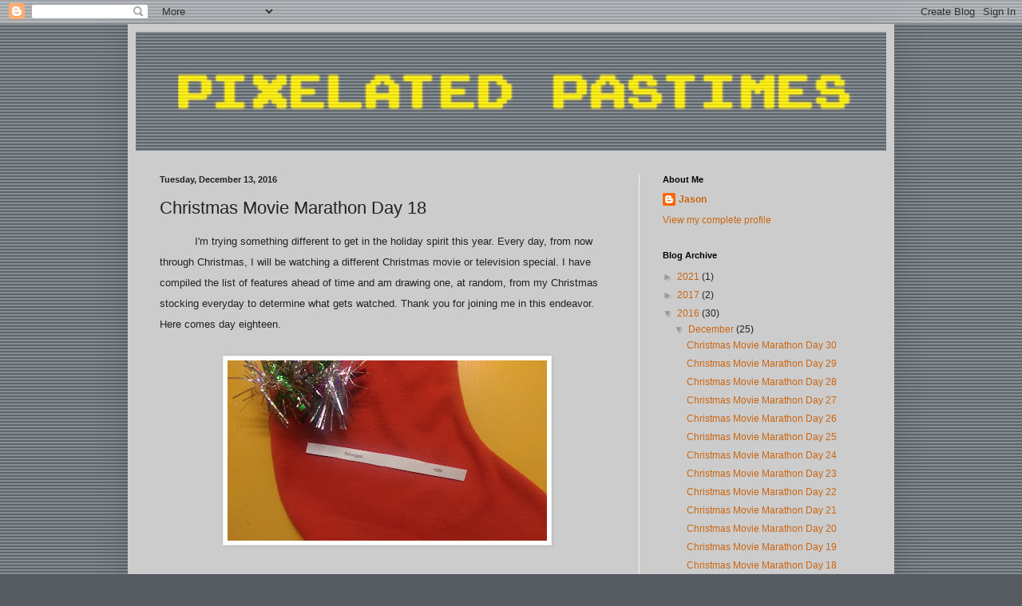

--- FILE ---
content_type: text/html; charset=UTF-8
request_url: https://www.pixelatedpastimes.com/2016/12/christmas-movie-marathon-day-18.html
body_size: 12531
content:
<!DOCTYPE html>
<html class='v2' dir='ltr' xmlns='http://www.w3.org/1999/xhtml' xmlns:b='http://www.google.com/2005/gml/b' xmlns:data='http://www.google.com/2005/gml/data' xmlns:expr='http://www.google.com/2005/gml/expr'>
<head>
<link href='https://www.blogger.com/static/v1/widgets/335934321-css_bundle_v2.css' rel='stylesheet' type='text/css'/>
<meta content='width=1100' name='viewport'/>
<meta content='text/html; charset=UTF-8' http-equiv='Content-Type'/>
<meta content='blogger' name='generator'/>
<link href='https://www.pixelatedpastimes.com/favicon.ico' rel='icon' type='image/x-icon'/>
<link href='https://www.pixelatedpastimes.com/2016/12/christmas-movie-marathon-day-18.html' rel='canonical'/>
<link rel="alternate" type="application/atom+xml" title="Pixelated Pastimes - Atom" href="https://www.pixelatedpastimes.com/feeds/posts/default" />
<link rel="alternate" type="application/rss+xml" title="Pixelated Pastimes - RSS" href="https://www.pixelatedpastimes.com/feeds/posts/default?alt=rss" />
<link rel="service.post" type="application/atom+xml" title="Pixelated Pastimes - Atom" href="https://www.blogger.com/feeds/9061668365027053047/posts/default" />

<link rel="alternate" type="application/atom+xml" title="Pixelated Pastimes - Atom" href="https://www.pixelatedpastimes.com/feeds/7174500743750479072/comments/default" />
<!--Can't find substitution for tag [blog.ieCssRetrofitLinks]-->
<link href='https://blogger.googleusercontent.com/img/b/R29vZ2xl/AVvXsEh9LK5Qm6AQOtZJcfMqx0MKgxV7-9V1u-QRgeWucR9PWEIiYxUZvwFZBJ9rRRiMdvkwh6KHMtBaszaCbfK33-DAkOxUC9p44-VNF2eLz3GCYPoVIENwPj80CDAZaKw8-8vDnTSZ3EbkROCs/s400/Christmas+Movie+Marathon+Day+18.jpg' rel='image_src'/>
<meta content='https://www.pixelatedpastimes.com/2016/12/christmas-movie-marathon-day-18.html' property='og:url'/>
<meta content='Christmas Movie Marathon Day 18' property='og:title'/>
<meta content='                       I&#39;m trying something different to get in the holiday spirit this year.  Every day, from now through Christmas, I will...' property='og:description'/>
<meta content='https://blogger.googleusercontent.com/img/b/R29vZ2xl/AVvXsEh9LK5Qm6AQOtZJcfMqx0MKgxV7-9V1u-QRgeWucR9PWEIiYxUZvwFZBJ9rRRiMdvkwh6KHMtBaszaCbfK33-DAkOxUC9p44-VNF2eLz3GCYPoVIENwPj80CDAZaKw8-8vDnTSZ3EbkROCs/w1200-h630-p-k-no-nu/Christmas+Movie+Marathon+Day+18.jpg' property='og:image'/>
<title>Pixelated Pastimes: Christmas Movie Marathon Day 18</title>
<style id='page-skin-1' type='text/css'><!--
/*
-----------------------------------------------
Blogger Template Style
Name:     Simple
Designer: Blogger
URL:      www.blogger.com
----------------------------------------------- */
/* Content
----------------------------------------------- */
body {
font: normal normal 12px Arial, Tahoma, Helvetica, FreeSans, sans-serif;
color: #222222;
background: #555b61 url(//1.bp.blogspot.com/-adwpZ6n9rpo/WD3yQzeaMdI/AAAAAAAAAEQ/6oMtSdY2MhgfO3QuLRklHaHs1Kxsuhd0QCK4B/s0/Background%2B%2528full%2529.jpg) repeat scroll top left;
padding: 0 40px 40px 40px;
}
html body .region-inner {
min-width: 0;
max-width: 100%;
width: auto;
}
h2 {
font-size: 22px;
}
a:link {
text-decoration:none;
color: #cc6611;
}
a:visited {
text-decoration:none;
color: #888888;
}
a:hover {
text-decoration:underline;
color: #ff9900;
}
.body-fauxcolumn-outer .fauxcolumn-inner {
background: transparent none repeat scroll top left;
_background-image: none;
}
.body-fauxcolumn-outer .cap-top {
position: absolute;
z-index: 1;
height: 400px;
width: 100%;
}
.body-fauxcolumn-outer .cap-top .cap-left {
width: 100%;
background: transparent none repeat-x scroll top left;
_background-image: none;
}
.content-outer {
-moz-box-shadow: 0 0 40px rgba(0, 0, 0, .15);
-webkit-box-shadow: 0 0 5px rgba(0, 0, 0, .15);
-goog-ms-box-shadow: 0 0 10px #333333;
box-shadow: 0 0 40px rgba(0, 0, 0, .15);
margin-bottom: 1px;
}
.content-inner {
padding: 10px 10px;
}
.content-inner {
background-color: #cccccc;
}
/* Header
----------------------------------------------- */
.header-outer {
background: #555b61 url(https://resources.blogblog.com/blogblog/data/1kt/simple/gradients_light.png) repeat-x scroll 0 -400px;
_background-image: none;
}
.Header h1 {
font: normal normal 60px Arial, Tahoma, Helvetica, FreeSans, sans-serif;
color: #ffffff;
text-shadow: 1px 2px 3px rgba(0, 0, 0, .2);
}
.Header h1 a {
color: #ffffff;
}
.Header .description {
font-size: 140%;
color: #ffffff;
}
.header-inner .Header .titlewrapper {
padding: 22px 30px;
}
.header-inner .Header .descriptionwrapper {
padding: 0 30px;
}
/* Tabs
----------------------------------------------- */
.tabs-inner .section:first-child {
border-top: 0 solid #eeeeee;
}
.tabs-inner .section:first-child ul {
margin-top: -0;
border-top: 0 solid #eeeeee;
border-left: 0 solid #eeeeee;
border-right: 0 solid #eeeeee;
}
.tabs-inner .widget ul {
background: #f5f5f5 url(https://resources.blogblog.com/blogblog/data/1kt/simple/gradients_light.png) repeat-x scroll 0 -800px;
_background-image: none;
border-bottom: 1px solid #eeeeee;
margin-top: 0;
margin-left: -30px;
margin-right: -30px;
}
.tabs-inner .widget li a {
display: inline-block;
padding: .6em 1em;
font: normal normal 14px Arial, Tahoma, Helvetica, FreeSans, sans-serif;
color: #999999;
border-left: 1px solid #cccccc;
border-right: 1px solid #eeeeee;
}
.tabs-inner .widget li:first-child a {
border-left: none;
}
.tabs-inner .widget li.selected a, .tabs-inner .widget li a:hover {
color: #000000;
background-color: #eeeeee;
text-decoration: none;
}
/* Columns
----------------------------------------------- */
.main-outer {
border-top: 0 solid #eeeeee;
}
.fauxcolumn-left-outer .fauxcolumn-inner {
border-right: 1px solid #eeeeee;
}
.fauxcolumn-right-outer .fauxcolumn-inner {
border-left: 1px solid #eeeeee;
}
/* Headings
----------------------------------------------- */
div.widget > h2,
div.widget h2.title {
margin: 0 0 1em 0;
font: normal bold 11px Arial, Tahoma, Helvetica, FreeSans, sans-serif;
color: #000000;
}
/* Widgets
----------------------------------------------- */
.widget .zippy {
color: #999999;
text-shadow: 2px 2px 1px rgba(0, 0, 0, .1);
}
.widget .popular-posts ul {
list-style: none;
}
/* Posts
----------------------------------------------- */
h2.date-header {
font: normal bold 11px Arial, Tahoma, Helvetica, FreeSans, sans-serif;
}
.date-header span {
background-color: transparent;
color: #222222;
padding: inherit;
letter-spacing: inherit;
margin: inherit;
}
.main-inner {
padding-top: 30px;
padding-bottom: 30px;
}
.main-inner .column-center-inner {
padding: 0 15px;
}
.main-inner .column-center-inner .section {
margin: 0 15px;
}
.post {
margin: 0 0 25px 0;
}
h3.post-title, .comments h4 {
font: normal normal 22px Arial, Tahoma, Helvetica, FreeSans, sans-serif;
margin: .75em 0 0;
}
.post-body {
font-size: 110%;
line-height: 1.4;
position: relative;
}
.post-body img, .post-body .tr-caption-container, .Profile img, .Image img,
.BlogList .item-thumbnail img {
padding: 2px;
background: #ffffff;
border: 1px solid #eeeeee;
-moz-box-shadow: 1px 1px 5px rgba(0, 0, 0, .1);
-webkit-box-shadow: 1px 1px 5px rgba(0, 0, 0, .1);
box-shadow: 1px 1px 5px rgba(0, 0, 0, .1);
}
.post-body img, .post-body .tr-caption-container {
padding: 5px;
}
.post-body .tr-caption-container {
color: #222222;
}
.post-body .tr-caption-container img {
padding: 0;
background: transparent;
border: none;
-moz-box-shadow: 0 0 0 rgba(0, 0, 0, .1);
-webkit-box-shadow: 0 0 0 rgba(0, 0, 0, .1);
box-shadow: 0 0 0 rgba(0, 0, 0, .1);
}
.post-header {
margin: 0 0 1.5em;
line-height: 1.6;
font-size: 90%;
}
.post-footer {
margin: 20px -2px 0;
padding: 5px 10px;
color: #666666;
background-color: #f9f9f9;
border-bottom: 1px solid #eeeeee;
line-height: 1.6;
font-size: 90%;
}
#comments .comment-author {
padding-top: 1.5em;
border-top: 1px solid #eeeeee;
background-position: 0 1.5em;
}
#comments .comment-author:first-child {
padding-top: 0;
border-top: none;
}
.avatar-image-container {
margin: .2em 0 0;
}
#comments .avatar-image-container img {
border: 1px solid #eeeeee;
}
/* Comments
----------------------------------------------- */
.comments .comments-content .icon.blog-author {
background-repeat: no-repeat;
background-image: url([data-uri]);
}
.comments .comments-content .loadmore a {
border-top: 1px solid #999999;
border-bottom: 1px solid #999999;
}
.comments .comment-thread.inline-thread {
background-color: #f9f9f9;
}
.comments .continue {
border-top: 2px solid #999999;
}
/* Accents
---------------------------------------------- */
.section-columns td.columns-cell {
border-left: 1px solid #eeeeee;
}
.blog-pager {
background: transparent none no-repeat scroll top center;
}
.blog-pager-older-link, .home-link,
.blog-pager-newer-link {
background-color: #cccccc;
padding: 5px;
}
.footer-outer {
border-top: 0 dashed #bbbbbb;
}
/* Mobile
----------------------------------------------- */
body.mobile  {
background-size: auto;
}
.mobile .body-fauxcolumn-outer {
background: transparent none repeat scroll top left;
}
.mobile .body-fauxcolumn-outer .cap-top {
background-size: 100% auto;
}
.mobile .content-outer {
-webkit-box-shadow: 0 0 3px rgba(0, 0, 0, .15);
box-shadow: 0 0 3px rgba(0, 0, 0, .15);
}
.mobile .tabs-inner .widget ul {
margin-left: 0;
margin-right: 0;
}
.mobile .post {
margin: 0;
}
.mobile .main-inner .column-center-inner .section {
margin: 0;
}
.mobile .date-header span {
padding: 0.1em 10px;
margin: 0 -10px;
}
.mobile h3.post-title {
margin: 0;
}
.mobile .blog-pager {
background: transparent none no-repeat scroll top center;
}
.mobile .footer-outer {
border-top: none;
}
.mobile .main-inner, .mobile .footer-inner {
background-color: #cccccc;
}
.mobile-index-contents {
color: #222222;
}
.mobile-link-button {
background-color: #cc6611;
}
.mobile-link-button a:link, .mobile-link-button a:visited {
color: #ffffff;
}
.mobile .tabs-inner .section:first-child {
border-top: none;
}
.mobile .tabs-inner .PageList .widget-content {
background-color: #eeeeee;
color: #000000;
border-top: 1px solid #eeeeee;
border-bottom: 1px solid #eeeeee;
}
.mobile .tabs-inner .PageList .widget-content .pagelist-arrow {
border-left: 1px solid #eeeeee;
}

--></style>
<style id='template-skin-1' type='text/css'><!--
body {
min-width: 960px;
}
.content-outer, .content-fauxcolumn-outer, .region-inner {
min-width: 960px;
max-width: 960px;
_width: 960px;
}
.main-inner .columns {
padding-left: 0px;
padding-right: 310px;
}
.main-inner .fauxcolumn-center-outer {
left: 0px;
right: 310px;
/* IE6 does not respect left and right together */
_width: expression(this.parentNode.offsetWidth -
parseInt("0px") -
parseInt("310px") + 'px');
}
.main-inner .fauxcolumn-left-outer {
width: 0px;
}
.main-inner .fauxcolumn-right-outer {
width: 310px;
}
.main-inner .column-left-outer {
width: 0px;
right: 100%;
margin-left: -0px;
}
.main-inner .column-right-outer {
width: 310px;
margin-right: -310px;
}
#layout {
min-width: 0;
}
#layout .content-outer {
min-width: 0;
width: 800px;
}
#layout .region-inner {
min-width: 0;
width: auto;
}
body#layout div.add_widget {
padding: 8px;
}
body#layout div.add_widget a {
margin-left: 32px;
}
--></style>
<link href='https://www.blogger.com/dyn-css/authorization.css?targetBlogID=9061668365027053047&amp;zx=770ae991-3e16-4866-8513-84e73a750f48' media='none' onload='if(media!=&#39;all&#39;)media=&#39;all&#39;' rel='stylesheet'/><noscript><link href='https://www.blogger.com/dyn-css/authorization.css?targetBlogID=9061668365027053047&amp;zx=770ae991-3e16-4866-8513-84e73a750f48' rel='stylesheet'/></noscript>
<meta name='google-adsense-platform-account' content='ca-host-pub-1556223355139109'/>
<meta name='google-adsense-platform-domain' content='blogspot.com'/>

<!-- data-ad-client=ca-pub-8831497510596963 -->

</head>
<body class='loading variant-bold'>
<div class='navbar section' id='navbar' name='Navbar'><div class='widget Navbar' data-version='1' id='Navbar1'><script type="text/javascript">
    function setAttributeOnload(object, attribute, val) {
      if(window.addEventListener) {
        window.addEventListener('load',
          function(){ object[attribute] = val; }, false);
      } else {
        window.attachEvent('onload', function(){ object[attribute] = val; });
      }
    }
  </script>
<div id="navbar-iframe-container"></div>
<script type="text/javascript" src="https://apis.google.com/js/platform.js"></script>
<script type="text/javascript">
      gapi.load("gapi.iframes:gapi.iframes.style.bubble", function() {
        if (gapi.iframes && gapi.iframes.getContext) {
          gapi.iframes.getContext().openChild({
              url: 'https://www.blogger.com/navbar/9061668365027053047?po\x3d7174500743750479072\x26origin\x3dhttps://www.pixelatedpastimes.com',
              where: document.getElementById("navbar-iframe-container"),
              id: "navbar-iframe"
          });
        }
      });
    </script><script type="text/javascript">
(function() {
var script = document.createElement('script');
script.type = 'text/javascript';
script.src = '//pagead2.googlesyndication.com/pagead/js/google_top_exp.js';
var head = document.getElementsByTagName('head')[0];
if (head) {
head.appendChild(script);
}})();
</script>
</div></div>
<div class='body-fauxcolumns'>
<div class='fauxcolumn-outer body-fauxcolumn-outer'>
<div class='cap-top'>
<div class='cap-left'></div>
<div class='cap-right'></div>
</div>
<div class='fauxborder-left'>
<div class='fauxborder-right'></div>
<div class='fauxcolumn-inner'>
</div>
</div>
<div class='cap-bottom'>
<div class='cap-left'></div>
<div class='cap-right'></div>
</div>
</div>
</div>
<div class='content'>
<div class='content-fauxcolumns'>
<div class='fauxcolumn-outer content-fauxcolumn-outer'>
<div class='cap-top'>
<div class='cap-left'></div>
<div class='cap-right'></div>
</div>
<div class='fauxborder-left'>
<div class='fauxborder-right'></div>
<div class='fauxcolumn-inner'>
</div>
</div>
<div class='cap-bottom'>
<div class='cap-left'></div>
<div class='cap-right'></div>
</div>
</div>
</div>
<div class='content-outer'>
<div class='content-cap-top cap-top'>
<div class='cap-left'></div>
<div class='cap-right'></div>
</div>
<div class='fauxborder-left content-fauxborder-left'>
<div class='fauxborder-right content-fauxborder-right'></div>
<div class='content-inner'>
<header>
<div class='header-outer'>
<div class='header-cap-top cap-top'>
<div class='cap-left'></div>
<div class='cap-right'></div>
</div>
<div class='fauxborder-left header-fauxborder-left'>
<div class='fauxborder-right header-fauxborder-right'></div>
<div class='region-inner header-inner'>
<div class='header section' id='header' name='Header'><div class='widget Header' data-version='1' id='Header1'>
<div id='header-inner'>
<a href='https://www.pixelatedpastimes.com/' style='display: block'>
<img alt='Pixelated Pastimes' height='149px; ' id='Header1_headerimg' src='https://blogger.googleusercontent.com/img/b/R29vZ2xl/AVvXsEg5t6FQLIBI5D2P-HX37909PY9WTqrjuLDVtj3DDUp40AsuG2TBXgj0neYmXo8uPTIlj4qePhBwhxMbAZzFgoIE4DZjSevyi4gvM5Dgq0A4Umm9An-hHn3R7CbVvejVmikAVWJrCHTTlKnF/s1600/Pixelated+Pastimes.jpg' style='display: block' width='940px; '/>
</a>
</div>
</div></div>
</div>
</div>
<div class='header-cap-bottom cap-bottom'>
<div class='cap-left'></div>
<div class='cap-right'></div>
</div>
</div>
</header>
<div class='tabs-outer'>
<div class='tabs-cap-top cap-top'>
<div class='cap-left'></div>
<div class='cap-right'></div>
</div>
<div class='fauxborder-left tabs-fauxborder-left'>
<div class='fauxborder-right tabs-fauxborder-right'></div>
<div class='region-inner tabs-inner'>
<div class='tabs no-items section' id='crosscol' name='Cross-Column'></div>
<div class='tabs no-items section' id='crosscol-overflow' name='Cross-Column 2'></div>
</div>
</div>
<div class='tabs-cap-bottom cap-bottom'>
<div class='cap-left'></div>
<div class='cap-right'></div>
</div>
</div>
<div class='main-outer'>
<div class='main-cap-top cap-top'>
<div class='cap-left'></div>
<div class='cap-right'></div>
</div>
<div class='fauxborder-left main-fauxborder-left'>
<div class='fauxborder-right main-fauxborder-right'></div>
<div class='region-inner main-inner'>
<div class='columns fauxcolumns'>
<div class='fauxcolumn-outer fauxcolumn-center-outer'>
<div class='cap-top'>
<div class='cap-left'></div>
<div class='cap-right'></div>
</div>
<div class='fauxborder-left'>
<div class='fauxborder-right'></div>
<div class='fauxcolumn-inner'>
</div>
</div>
<div class='cap-bottom'>
<div class='cap-left'></div>
<div class='cap-right'></div>
</div>
</div>
<div class='fauxcolumn-outer fauxcolumn-left-outer'>
<div class='cap-top'>
<div class='cap-left'></div>
<div class='cap-right'></div>
</div>
<div class='fauxborder-left'>
<div class='fauxborder-right'></div>
<div class='fauxcolumn-inner'>
</div>
</div>
<div class='cap-bottom'>
<div class='cap-left'></div>
<div class='cap-right'></div>
</div>
</div>
<div class='fauxcolumn-outer fauxcolumn-right-outer'>
<div class='cap-top'>
<div class='cap-left'></div>
<div class='cap-right'></div>
</div>
<div class='fauxborder-left'>
<div class='fauxborder-right'></div>
<div class='fauxcolumn-inner'>
</div>
</div>
<div class='cap-bottom'>
<div class='cap-left'></div>
<div class='cap-right'></div>
</div>
</div>
<!-- corrects IE6 width calculation -->
<div class='columns-inner'>
<div class='column-center-outer'>
<div class='column-center-inner'>
<div class='main section' id='main' name='Main'><div class='widget Blog' data-version='1' id='Blog1'>
<div class='blog-posts hfeed'>

          <div class="date-outer">
        
<h2 class='date-header'><span>Tuesday, December 13, 2016</span></h2>

          <div class="date-posts">
        
<div class='post-outer'>
<div class='post hentry uncustomized-post-template' itemprop='blogPost' itemscope='itemscope' itemtype='http://schema.org/BlogPosting'>
<meta content='https://blogger.googleusercontent.com/img/b/R29vZ2xl/AVvXsEh9LK5Qm6AQOtZJcfMqx0MKgxV7-9V1u-QRgeWucR9PWEIiYxUZvwFZBJ9rRRiMdvkwh6KHMtBaszaCbfK33-DAkOxUC9p44-VNF2eLz3GCYPoVIENwPj80CDAZaKw8-8vDnTSZ3EbkROCs/s400/Christmas+Movie+Marathon+Day+18.jpg' itemprop='image_url'/>
<meta content='9061668365027053047' itemprop='blogId'/>
<meta content='7174500743750479072' itemprop='postId'/>
<a name='7174500743750479072'></a>
<h3 class='post-title entry-title' itemprop='name'>
Christmas Movie Marathon Day 18
</h3>
<div class='post-header'>
<div class='post-header-line-1'></div>
</div>
<div class='post-body entry-content' id='post-body-7174500743750479072' itemprop='description articleBody'>


<div style="line-height: 200%; margin-bottom: 0in;">
&nbsp;&nbsp;&nbsp;&nbsp;&nbsp;&nbsp;&nbsp;&nbsp;&nbsp;&nbsp;          I'm trying
something different to get in the holiday spirit this year.  Every
day, from now through Christmas, I will be watching a different
Christmas movie or television special.  I have compiled the list of
features ahead of time and am drawing one, at random, from my
Christmas stocking everyday to determine what gets watched.  Thank
you for joining me in this endeavor.  Here comes day eighteen.</div>
<div style="line-height: 200%; margin-bottom: 0in;">
<br /></div>
<div class="separator" style="clear: both; text-align: center;">
<a href="https://blogger.googleusercontent.com/img/b/R29vZ2xl/AVvXsEh9LK5Qm6AQOtZJcfMqx0MKgxV7-9V1u-QRgeWucR9PWEIiYxUZvwFZBJ9rRRiMdvkwh6KHMtBaszaCbfK33-DAkOxUC9p44-VNF2eLz3GCYPoVIENwPj80CDAZaKw8-8vDnTSZ3EbkROCs/s1600/Christmas+Movie+Marathon+Day+18.jpg" imageanchor="1" style="margin-left: 1em; margin-right: 1em;"><img border="0" height="226" src="https://blogger.googleusercontent.com/img/b/R29vZ2xl/AVvXsEh9LK5Qm6AQOtZJcfMqx0MKgxV7-9V1u-QRgeWucR9PWEIiYxUZvwFZBJ9rRRiMdvkwh6KHMtBaszaCbfK33-DAkOxUC9p44-VNF2eLz3GCYPoVIENwPj80CDAZaKw8-8vDnTSZ3EbkROCs/s400/Christmas+Movie+Marathon+Day+18.jpg" width="400" /></a></div>
<div style="line-height: 200%; margin-bottom: 0in;">
<br />
</div>
<div style="line-height: 200%; margin-bottom: 0in;">
<b>Scrooged (1988)</b></div>
<div style="font-weight: normal; line-height: 200%; margin-bottom: 0in;">
<br />
</div>
<div style="font-weight: normal; line-height: 200%; margin-bottom: 0in;">
&nbsp;&nbsp;&nbsp;&nbsp;&nbsp;&nbsp;&nbsp;&nbsp;&nbsp;&nbsp;
 This pick marks the second one that is based on <i>A Christmas
Carol</i><span style="font-style: normal;">.  I'm not sure when I
originally saw this movie, though I do remember being slightly scared
of its ads.  What can I say, I was an easily frightened kid.  Further
there was something weird about seeing Bill Murray, who I knew primarily as
Peter Venkman, harassed by ghosts.  In any case, I did eventually see
it and it was enjoyable.  It isn't a feature that I watch every
holiday season, but I'm not fully sure why that is.  I enjoy it every
time that I do.  Maybe I'll have to change my viewing habits
regarding this movie.</span></div>
<a name="more"></a><br />
<div style="font-weight: normal; line-height: 200%; margin-bottom: 0in;">
<br /></div>
<div class="separator" style="clear: both; text-align: center;">
<a href="https://blogger.googleusercontent.com/img/b/R29vZ2xl/AVvXsEiihCwwxXkM8uquI5KNkbnVjWi4jDkPOjDRm5yDkBviGyNMaXyX6RIWe3zG1wLhVSgCvAVs35o1MNT4KzX6LCwJ9c2XUV3PTeHiICPhiDa5lA2zYH-O9DkaLtDpC49T0YKmiRTSklh1qBib/s1600/Christmas+Movie+Marathon+Day+18a.jpg" imageanchor="1" style="margin-left: 1em; margin-right: 1em;"><img border="0" height="225" src="https://blogger.googleusercontent.com/img/b/R29vZ2xl/AVvXsEiihCwwxXkM8uquI5KNkbnVjWi4jDkPOjDRm5yDkBviGyNMaXyX6RIWe3zG1wLhVSgCvAVs35o1MNT4KzX6LCwJ9c2XUV3PTeHiICPhiDa5lA2zYH-O9DkaLtDpC49T0YKmiRTSklh1qBib/s400/Christmas+Movie+Marathon+Day+18a.jpg" width="400" /></a></div>
<div style="font-weight: normal; line-height: 200%; margin-bottom: 0in;">
<br />
</div>
<div style="line-height: 200%; margin-bottom: 0in;">
<b>Synopsis</b></div>
<div style="font-weight: normal; line-height: 200%; margin-bottom: 0in;">
<br />
</div>
<div style="font-weight: normal; line-height: 200%; margin-bottom: 0in;">
&nbsp;&nbsp;&nbsp;&nbsp;&nbsp;&nbsp;&nbsp;&nbsp;&nbsp;&nbsp;
 <span style="font-style: normal;">Of the three features on this list
that are based on </span><i>A Christmas Carol</i><span style="font-style: normal;">,
Scrooged is the one that does the most to mix things up.  Primarily, it is
simply a modern (a least 1988 modern) retelling of the classic tale. 
As such we will look at it less in depth than some other features;
the same way I treated Mickey's Christmas Carol.  We are introduced
to Frank Cross, a young, hot shot television executive who is
overseeing the production of a live broadcast version of </span><i>A
Christmas Carol</i><span style="font-style: normal;"> set to air on
Christmas Eve.  His promo for the special doesn't embrace the spirit
of the story but instead is provocative simply to get eyes on the
product.  When questioned about its tone by a subordinate named Eliot
Loudermilk, Frank fires him.  Through this and his giving out of network branded towels
for Christmas, it is made clear that he is not a very pleasant
person.</span></div>
<div style="font-weight: normal; line-height: 200%; margin-bottom: 0in;">
<br /></div>
<table align="center" cellpadding="0" cellspacing="0" class="tr-caption-container" style="margin-left: auto; margin-right: auto; text-align: center;"><tbody>
<tr><td style="text-align: center;"><a href="https://blogger.googleusercontent.com/img/b/R29vZ2xl/AVvXsEjJrqPaNs0c_nSWjhW_bioRs_YqU8d1dEcAe-IhKar7Ff8Dih1pSI8wsw-K0aeSdmome24e81G4lytivh7QJul5I4Pz5ae-d74Hs0MCjizfyLJ5dADWpLjZ7B9NQmp78uGKcMOCULLv1YAX/s1600/Christmas+Movie+Marathon+Day+18b.jpg" imageanchor="1" style="margin-left: auto; margin-right: auto;"><img border="0" height="225" src="https://blogger.googleusercontent.com/img/b/R29vZ2xl/AVvXsEjJrqPaNs0c_nSWjhW_bioRs_YqU8d1dEcAe-IhKar7Ff8Dih1pSI8wsw-K0aeSdmome24e81G4lytivh7QJul5I4Pz5ae-d74Hs0MCjizfyLJ5dADWpLjZ7B9NQmp78uGKcMOCULLv1YAX/s400/Christmas+Movie+Marathon+Day+18b.jpg" width="400" /></a></td></tr>
<tr><td class="tr-caption" style="text-align: center;">A live special with stunt casting.&nbsp; Make it a musical and it could air next year. </td></tr>
</tbody></table>
<div style="font-weight: normal; line-height: 200%; margin-bottom: 0in;">
<br /></div>
<div style="font-weight: normal; line-height: 200%; margin-bottom: 0in;">
&nbsp;&nbsp;&nbsp;&nbsp;&nbsp;&nbsp;&nbsp;&nbsp;&nbsp;&nbsp;
<span style="font-style: normal;"> What follows is a fairly by the
numbers retelling.  Frank is visited first by the ghost of his former
mentor and then in sequence by each of the Ghosts of Christmas. 
Where it differs from the traditional tale is the time scale in with
the visits occur and the way each of the ghosts are portrayed.  In
terms of when the visits happen, the ghost of his mentor visits the
night of the 23</span><sup><span style="font-style: normal;">rd</span></sup><span style="font-style: normal;">
of December and the other ghost arrive throughout the afternoon of
the 24</span><sup><span style="font-style: normal;">th</span></sup><span style="font-style: normal;">.
 This has the effect of making those around him begin to question his
sanity.  The Ghost of Christmas Past and the Ghost of Christmas
Present are portrayed in a more comedic fashion than normal but still
manage to get the weight of the story across.  The Ghost of Christmas
Future is as terrifying as it should be.</span></div>
<div style="font-weight: normal; line-height: 200%; margin-bottom: 0in;">
<br /></div>
<table align="center" cellpadding="0" cellspacing="0" class="tr-caption-container" style="margin-left: auto; margin-right: auto; text-align: center;"><tbody>
<tr><td style="text-align: center;"><a href="https://blogger.googleusercontent.com/img/b/R29vZ2xl/AVvXsEgVBlHzOx_jDbjFc0SNGEe7sDFDS8n91pWRP1pMI4t0TVndtT7PMLj3gzgmqo_Hm6FG8Agl5jH0QIFS7rJcP5Q_LA1sTMSW3gqRCbOym3xQV6zHDZkK4hTflEm57a226JfZLjYmwweCyMu_/s1600/Christmas+Movie+Marathon+Day+18c.jpg" imageanchor="1" style="margin-left: auto; margin-right: auto;"><img border="0" height="225" src="https://blogger.googleusercontent.com/img/b/R29vZ2xl/AVvXsEgVBlHzOx_jDbjFc0SNGEe7sDFDS8n91pWRP1pMI4t0TVndtT7PMLj3gzgmqo_Hm6FG8Agl5jH0QIFS7rJcP5Q_LA1sTMSW3gqRCbOym3xQV6zHDZkK4hTflEm57a226JfZLjYmwweCyMu_/s400/Christmas+Movie+Marathon+Day+18c.jpg" width="400" /></a></td></tr>
<tr><td class="tr-caption" style="text-align: center;">They definitely got the Ghost of Christmas Future right.</td></tr>
</tbody></table>
<div style="font-weight: normal; line-height: 200%; margin-bottom: 0in;">
<br /></div>
<div style="font-weight: normal; line-height: 200%; margin-bottom: 0in;">
&nbsp;&nbsp;&nbsp;&nbsp;&nbsp;&nbsp;&nbsp;&nbsp;&nbsp;&nbsp;
<span style="font-style: normal;"> In the end, Frank rehires and
promotes Eliot, who was in the process of trying to kill Frank over
his firing before the arrival of the last ghost intervened.  With
Elliot's help Frank then interrupts the live broadcast to spread his
newly minted appreciation for the holiday and implore people to keep
the spirit with them all year long.  Frank's assistant's son (the
film's stand-in for Tiny Tim) says his first words since witnessing
his father's murder.  And everyone joins in song as the credits roll.</span></div>
<div style="font-weight: normal; line-height: 200%; margin-bottom: 0in;">
<br /></div>
<div style="font-weight: normal; line-height: 200%; margin-bottom: 0in;">
  
</div>
<div style="line-height: 200%; margin-bottom: 0in;">
<b>Final Thoughts</b></div>
<div style="font-weight: normal; line-height: 200%; margin-bottom: 0in;">
<br />
</div>
<div style="font-weight: normal; line-height: 200%; margin-bottom: 0in;">
&nbsp;&nbsp;&nbsp;&nbsp;&nbsp;&nbsp;&nbsp;&nbsp;&nbsp;&nbsp;
 Scrooged is a retelling of <i>A Christmas Carol</i><span style="font-style: normal;">
and that is not a bad thing.  Chances are you already know all the
story beats long before you start watching.  That is simply a fact of
adapting one of the most popular holiday stories of all time.  By no
means does this serve as a reason to pass it by.  First, there is
something fun about it being a version of </span><i> A Christmas
Carol</i><span style="font-style: normal;"> that takes place in a
world where that story exists.  It gives Bill Murray's Frank Cross a
really good reason to doubt if he is truly encountering ghosts or just
cracking under the stress of making the television special.  Second
the more irreverent takes on most of the ghosts are also very fun to
watch.  Carol Kane as the Ghost of Christmas Present stands out
particularly in this regard.  Finally, and probably the best reason
to watch this feature is simply Bill Murray.</span></div>
<div style="font-weight: normal; line-height: 200%; margin-bottom: 0in;">
<br /></div>
<table align="center" cellpadding="0" cellspacing="0" class="tr-caption-container" style="margin-left: auto; margin-right: auto; text-align: center;"><tbody>
<tr><td style="text-align: center;"><a href="https://blogger.googleusercontent.com/img/b/R29vZ2xl/AVvXsEiLtG1p_hjMMXaWckabVDYeqUkX9xnZVw6anQWAhhppxS8vzvELv6TgodwMYU2d7xkj7wAPAuobDfpPpOQ4BoaBCFRZEfOTz707flNv7dGFG2DzB5YwNqeH0r_pwt6fYQpr5sbTHJvywRpa/s1600/Christmas+Movie+Marathon+Day+18d.jpg" imageanchor="1" style="margin-left: auto; margin-right: auto;"><img border="0" height="225" src="https://blogger.googleusercontent.com/img/b/R29vZ2xl/AVvXsEiLtG1p_hjMMXaWckabVDYeqUkX9xnZVw6anQWAhhppxS8vzvELv6TgodwMYU2d7xkj7wAPAuobDfpPpOQ4BoaBCFRZEfOTz707flNv7dGFG2DzB5YwNqeH0r_pwt6fYQpr5sbTHJvywRpa/s400/Christmas+Movie+Marathon+Day+18d.jpg" width="400" /></a></td></tr>
<tr><td class="tr-caption" style="text-align: center;">This guy makes everything he touches better.</td></tr>
</tbody></table>
<div style="font-weight: normal; line-height: 200%; margin-bottom: 0in;">
<br /></div>
<div style="font-weight: normal; line-height: 200%; margin-bottom: 0in;">
<span style="font-style: normal;">&nbsp;&nbsp;&nbsp;&nbsp;&nbsp;&nbsp;&nbsp;&nbsp;&nbsp; People who know me
frequently accuse me of having a man crush on him and that is not an
accusation that I can fully refute.  But, he is hilarious in this in
the same way that he is hilarious in all of his comedic roles.  I
guess, from a story stand point, this could be something of a
problem.  Even at the points when his character is supposed to be at
his absolute worst, you can't help but be amused by Murray.  But,
then again, you wouldn't really want Bill Murray to not be Bill
Murray so it is fine.  Overall, a fun Christmas movie that balances a
typical heartwarming tale with a sarcastic eighties comedy edge.  Its
likely to be enjoyed by the whole family, even moody teens or people
who act like moody teens.  See you back here in about 24 hours or so.</span></div>
<div style='clear: both;'></div>
</div>
<div class='post-footer'>
<div class='post-footer-line post-footer-line-1'>
<span class='post-author vcard'>
Posted by
<span class='fn' itemprop='author' itemscope='itemscope' itemtype='http://schema.org/Person'>
<meta content='https://www.blogger.com/profile/13243725172024327132' itemprop='url'/>
<a class='g-profile' href='https://www.blogger.com/profile/13243725172024327132' rel='author' title='author profile'>
<span itemprop='name'>Jason</span>
</a>
</span>
</span>
<span class='post-timestamp'>
at
<meta content='https://www.pixelatedpastimes.com/2016/12/christmas-movie-marathon-day-18.html' itemprop='url'/>
<a class='timestamp-link' href='https://www.pixelatedpastimes.com/2016/12/christmas-movie-marathon-day-18.html' rel='bookmark' title='permanent link'><abbr class='published' itemprop='datePublished' title='2016-12-13T22:15:00-06:00'>10:15&#8239;PM</abbr></a>
</span>
<span class='post-comment-link'>
</span>
<span class='post-icons'>
<span class='item-control blog-admin pid-1872800251'>
<a href='https://www.blogger.com/post-edit.g?blogID=9061668365027053047&postID=7174500743750479072&from=pencil' title='Edit Post'>
<img alt='' class='icon-action' height='18' src='https://resources.blogblog.com/img/icon18_edit_allbkg.gif' width='18'/>
</a>
</span>
</span>
<div class='post-share-buttons goog-inline-block'>
<a class='goog-inline-block share-button sb-email' href='https://www.blogger.com/share-post.g?blogID=9061668365027053047&postID=7174500743750479072&target=email' target='_blank' title='Email This'><span class='share-button-link-text'>Email This</span></a><a class='goog-inline-block share-button sb-blog' href='https://www.blogger.com/share-post.g?blogID=9061668365027053047&postID=7174500743750479072&target=blog' onclick='window.open(this.href, "_blank", "height=270,width=475"); return false;' target='_blank' title='BlogThis!'><span class='share-button-link-text'>BlogThis!</span></a><a class='goog-inline-block share-button sb-twitter' href='https://www.blogger.com/share-post.g?blogID=9061668365027053047&postID=7174500743750479072&target=twitter' target='_blank' title='Share to X'><span class='share-button-link-text'>Share to X</span></a><a class='goog-inline-block share-button sb-facebook' href='https://www.blogger.com/share-post.g?blogID=9061668365027053047&postID=7174500743750479072&target=facebook' onclick='window.open(this.href, "_blank", "height=430,width=640"); return false;' target='_blank' title='Share to Facebook'><span class='share-button-link-text'>Share to Facebook</span></a><a class='goog-inline-block share-button sb-pinterest' href='https://www.blogger.com/share-post.g?blogID=9061668365027053047&postID=7174500743750479072&target=pinterest' target='_blank' title='Share to Pinterest'><span class='share-button-link-text'>Share to Pinterest</span></a>
</div>
</div>
<div class='post-footer-line post-footer-line-2'>
<span class='post-labels'>
Labels:
<a href='https://www.pixelatedpastimes.com/search/label/Christmas%20Movie%20Marathon' rel='tag'>Christmas Movie Marathon</a>,
<a href='https://www.pixelatedpastimes.com/search/label/Movies' rel='tag'>Movies</a>
</span>
</div>
<div class='post-footer-line post-footer-line-3'>
<span class='post-location'>
</span>
</div>
</div>
</div>
<div class='comments' id='comments'>
<a name='comments'></a>
<h4>No comments:</h4>
<div id='Blog1_comments-block-wrapper'>
<dl class='avatar-comment-indent' id='comments-block'>
</dl>
</div>
<p class='comment-footer'>
<div class='comment-form'>
<a name='comment-form'></a>
<h4 id='comment-post-message'>Post a Comment</h4>
<p>
</p>
<a href='https://www.blogger.com/comment/frame/9061668365027053047?po=7174500743750479072&hl=en&saa=85391&origin=https://www.pixelatedpastimes.com' id='comment-editor-src'></a>
<iframe allowtransparency='true' class='blogger-iframe-colorize blogger-comment-from-post' frameborder='0' height='410px' id='comment-editor' name='comment-editor' src='' width='100%'></iframe>
<script src='https://www.blogger.com/static/v1/jsbin/2830521187-comment_from_post_iframe.js' type='text/javascript'></script>
<script type='text/javascript'>
      BLOG_CMT_createIframe('https://www.blogger.com/rpc_relay.html');
    </script>
</div>
</p>
</div>
</div>
<div class='inline-ad'>
<script async src="//pagead2.googlesyndication.com/pagead/js/adsbygoogle.js"></script>
<!-- pixelatedpastimes_main_Blog1_1x1_as -->
<ins class="adsbygoogle"
     style="display:block"
     data-ad-client="ca-pub-8831497510596963"
     data-ad-host="ca-host-pub-1556223355139109"
     data-ad-host-channel="L0007"
     data-ad-slot="4310471538"
     data-ad-format="auto"></ins>
<script>
(adsbygoogle = window.adsbygoogle || []).push({});
</script>
</div>

        </div></div>
      
</div>
<div class='blog-pager' id='blog-pager'>
<span id='blog-pager-newer-link'>
<a class='blog-pager-newer-link' href='https://www.pixelatedpastimes.com/2016/12/christmas-movie-marathon-day-19.html' id='Blog1_blog-pager-newer-link' title='Newer Post'>Newer Post</a>
</span>
<span id='blog-pager-older-link'>
<a class='blog-pager-older-link' href='https://www.pixelatedpastimes.com/2016/12/christmas-movie-marathon-day-17.html' id='Blog1_blog-pager-older-link' title='Older Post'>Older Post</a>
</span>
<a class='home-link' href='https://www.pixelatedpastimes.com/'>Home</a>
</div>
<div class='clear'></div>
<div class='post-feeds'>
<div class='feed-links'>
Subscribe to:
<a class='feed-link' href='https://www.pixelatedpastimes.com/feeds/7174500743750479072/comments/default' target='_blank' type='application/atom+xml'>Post Comments (Atom)</a>
</div>
</div>
</div></div>
</div>
</div>
<div class='column-left-outer'>
<div class='column-left-inner'>
<aside>
</aside>
</div>
</div>
<div class='column-right-outer'>
<div class='column-right-inner'>
<aside>
<div class='sidebar section' id='sidebar-right-1'><div class='widget Profile' data-version='1' id='Profile1'>
<h2>About Me</h2>
<div class='widget-content'>
<dl class='profile-datablock'>
<dt class='profile-data'>
<a class='profile-name-link g-profile' href='https://www.blogger.com/profile/13243725172024327132' rel='author' style='background-image: url(//www.blogger.com/img/logo-16.png);'>
Jason
</a>
</dt>
</dl>
<a class='profile-link' href='https://www.blogger.com/profile/13243725172024327132' rel='author'>View my complete profile</a>
<div class='clear'></div>
</div>
</div><div class='widget BlogArchive' data-version='1' id='BlogArchive1'>
<h2>Blog Archive</h2>
<div class='widget-content'>
<div id='ArchiveList'>
<div id='BlogArchive1_ArchiveList'>
<ul class='hierarchy'>
<li class='archivedate collapsed'>
<a class='toggle' href='javascript:void(0)'>
<span class='zippy'>

        &#9658;&#160;
      
</span>
</a>
<a class='post-count-link' href='https://www.pixelatedpastimes.com/2021/'>
2021
</a>
<span class='post-count' dir='ltr'>(1)</span>
<ul class='hierarchy'>
<li class='archivedate collapsed'>
<a class='toggle' href='javascript:void(0)'>
<span class='zippy'>

        &#9658;&#160;
      
</span>
</a>
<a class='post-count-link' href='https://www.pixelatedpastimes.com/2021/10/'>
October
</a>
<span class='post-count' dir='ltr'>(1)</span>
</li>
</ul>
</li>
</ul>
<ul class='hierarchy'>
<li class='archivedate collapsed'>
<a class='toggle' href='javascript:void(0)'>
<span class='zippy'>

        &#9658;&#160;
      
</span>
</a>
<a class='post-count-link' href='https://www.pixelatedpastimes.com/2017/'>
2017
</a>
<span class='post-count' dir='ltr'>(2)</span>
<ul class='hierarchy'>
<li class='archivedate collapsed'>
<a class='toggle' href='javascript:void(0)'>
<span class='zippy'>

        &#9658;&#160;
      
</span>
</a>
<a class='post-count-link' href='https://www.pixelatedpastimes.com/2017/11/'>
November
</a>
<span class='post-count' dir='ltr'>(2)</span>
</li>
</ul>
</li>
</ul>
<ul class='hierarchy'>
<li class='archivedate expanded'>
<a class='toggle' href='javascript:void(0)'>
<span class='zippy toggle-open'>

        &#9660;&#160;
      
</span>
</a>
<a class='post-count-link' href='https://www.pixelatedpastimes.com/2016/'>
2016
</a>
<span class='post-count' dir='ltr'>(30)</span>
<ul class='hierarchy'>
<li class='archivedate expanded'>
<a class='toggle' href='javascript:void(0)'>
<span class='zippy toggle-open'>

        &#9660;&#160;
      
</span>
</a>
<a class='post-count-link' href='https://www.pixelatedpastimes.com/2016/12/'>
December
</a>
<span class='post-count' dir='ltr'>(25)</span>
<ul class='posts'>
<li><a href='https://www.pixelatedpastimes.com/2016/12/christmas-movie-marathon-day-30.html'>Christmas Movie Marathon Day 30</a></li>
<li><a href='https://www.pixelatedpastimes.com/2016/12/christmas-movie-marathon-day-29.html'>Christmas Movie Marathon Day 29</a></li>
<li><a href='https://www.pixelatedpastimes.com/2016/12/christmas-movie-marathon-day-28.html'>Christmas Movie Marathon Day 28</a></li>
<li><a href='https://www.pixelatedpastimes.com/2016/12/christmas-movie-marathon-day-27.html'>Christmas Movie Marathon Day 27</a></li>
<li><a href='https://www.pixelatedpastimes.com/2016/12/christmas-movie-marathon-day-26.html'>Christmas Movie Marathon Day 26</a></li>
<li><a href='https://www.pixelatedpastimes.com/2016/12/christmas-movie-marathon-day-25.html'>Christmas Movie Marathon Day 25</a></li>
<li><a href='https://www.pixelatedpastimes.com/2016/12/christmas-movie-marathon-day-24.html'>Christmas Movie Marathon Day 24</a></li>
<li><a href='https://www.pixelatedpastimes.com/2016/12/christmas-movie-marathon-day-23.html'>Christmas Movie Marathon Day 23</a></li>
<li><a href='https://www.pixelatedpastimes.com/2016/12/christmas-movie-marathon-day-22.html'>Christmas Movie Marathon Day 22</a></li>
<li><a href='https://www.pixelatedpastimes.com/2016/12/christmas-movie-marathon-day-21.html'>Christmas Movie Marathon Day 21</a></li>
<li><a href='https://www.pixelatedpastimes.com/2016/12/christmas-movie-marathon-day-20.html'>Christmas Movie Marathon Day 20</a></li>
<li><a href='https://www.pixelatedpastimes.com/2016/12/christmas-movie-marathon-day-19.html'>Christmas Movie Marathon Day 19</a></li>
<li><a href='https://www.pixelatedpastimes.com/2016/12/christmas-movie-marathon-day-18.html'>Christmas Movie Marathon Day 18</a></li>
<li><a href='https://www.pixelatedpastimes.com/2016/12/christmas-movie-marathon-day-17.html'>Christmas Movie Marathon Day 17</a></li>
<li><a href='https://www.pixelatedpastimes.com/2016/12/christmas-movie-marathon-day-16.html'>Christmas Movie Marathon Day 16</a></li>
<li><a href='https://www.pixelatedpastimes.com/2016/12/christmas-movie-marathon-15.html'>Christmas Movie Marathon Day 15</a></li>
<li><a href='https://www.pixelatedpastimes.com/2016/12/christmas-movie-marathon-day-14.html'>Christmas Movie Marathon Day 14</a></li>
<li><a href='https://www.pixelatedpastimes.com/2016/12/christmas-movie-marathon-day-13.html'>Christmas Movie Marathon Day 13</a></li>
<li><a href='https://www.pixelatedpastimes.com/2016/12/christmas-movie-marathon-day-12.html'>Christmas Movie Marathon Day 12</a></li>
<li><a href='https://www.pixelatedpastimes.com/2016/12/christmas-movie-marathon-day-11.html'>Christmas Movie Marathon Day 11</a></li>
<li><a href='https://www.pixelatedpastimes.com/2016/12/christmas-movie-marathon-day-10.html'>Christmas Movie Marathon Day 10</a></li>
<li><a href='https://www.pixelatedpastimes.com/2016/12/christmas-movie-marathon-day-9.html'>Christmas Movie Marathon Day 9</a></li>
<li><a href='https://www.pixelatedpastimes.com/2016/12/christmas-movie-marathon-day-8.html'>Christmas Movie Marathon Day 8</a></li>
<li><a href='https://www.pixelatedpastimes.com/2016/12/christmas-movie-marathon-day-7.html'>Christmas Movie Marathon Day 7</a></li>
<li><a href='https://www.pixelatedpastimes.com/2016/12/christmas-movie-marathon-day-6.html'>Christmas Movie Marathon Day 6</a></li>
</ul>
</li>
</ul>
<ul class='hierarchy'>
<li class='archivedate collapsed'>
<a class='toggle' href='javascript:void(0)'>
<span class='zippy'>

        &#9658;&#160;
      
</span>
</a>
<a class='post-count-link' href='https://www.pixelatedpastimes.com/2016/11/'>
November
</a>
<span class='post-count' dir='ltr'>(5)</span>
</li>
</ul>
</li>
</ul>
</div>
</div>
<div class='clear'></div>
</div>
</div><div class='widget AdSense' data-version='1' id='AdSense1'>
<div class='widget-content'>
<script async src="//pagead2.googlesyndication.com/pagead/js/adsbygoogle.js"></script>
<!-- pixelatedpastimes_sidebar-right-1_AdSense1_1x1_as -->
<ins class="adsbygoogle"
     style="display:block"
     data-ad-client="ca-pub-8831497510596963"
     data-ad-host="ca-host-pub-1556223355139109"
     data-ad-host-channel="L0001"
     data-ad-slot="5787204731"
     data-ad-format="auto"></ins>
<script>
(adsbygoogle = window.adsbygoogle || []).push({});
</script>
<div class='clear'></div>
</div>
</div></div>
</aside>
</div>
</div>
</div>
<div style='clear: both'></div>
<!-- columns -->
</div>
<!-- main -->
</div>
</div>
<div class='main-cap-bottom cap-bottom'>
<div class='cap-left'></div>
<div class='cap-right'></div>
</div>
</div>
<footer>
<div class='footer-outer'>
<div class='footer-cap-top cap-top'>
<div class='cap-left'></div>
<div class='cap-right'></div>
</div>
<div class='fauxborder-left footer-fauxborder-left'>
<div class='fauxborder-right footer-fauxborder-right'></div>
<div class='region-inner footer-inner'>
<div class='foot no-items section' id='footer-1'></div>
<table border='0' cellpadding='0' cellspacing='0' class='section-columns columns-2'>
<tbody>
<tr>
<td class='first columns-cell'>
<div class='foot no-items section' id='footer-2-1'></div>
</td>
<td class='columns-cell'>
<div class='foot no-items section' id='footer-2-2'></div>
</td>
</tr>
</tbody>
</table>
<!-- outside of the include in order to lock Attribution widget -->
<div class='foot section' id='footer-3' name='Footer'><div class='widget Attribution' data-version='1' id='Attribution1'>
<div class='widget-content' style='text-align: center;'>
Simple theme. Powered by <a href='https://www.blogger.com' target='_blank'>Blogger</a>.
</div>
<div class='clear'></div>
</div></div>
</div>
</div>
<div class='footer-cap-bottom cap-bottom'>
<div class='cap-left'></div>
<div class='cap-right'></div>
</div>
</div>
</footer>
<!-- content -->
</div>
</div>
<div class='content-cap-bottom cap-bottom'>
<div class='cap-left'></div>
<div class='cap-right'></div>
</div>
</div>
</div>
<script type='text/javascript'>
    window.setTimeout(function() {
        document.body.className = document.body.className.replace('loading', '');
      }, 10);
  </script>

<script type="text/javascript" src="https://www.blogger.com/static/v1/widgets/3845888474-widgets.js"></script>
<script type='text/javascript'>
window['__wavt'] = 'AOuZoY7Rm1ZQ7zknp4Ov7Ig7kkcknOlr7A:1768752531123';_WidgetManager._Init('//www.blogger.com/rearrange?blogID\x3d9061668365027053047','//www.pixelatedpastimes.com/2016/12/christmas-movie-marathon-day-18.html','9061668365027053047');
_WidgetManager._SetDataContext([{'name': 'blog', 'data': {'blogId': '9061668365027053047', 'title': 'Pixelated Pastimes', 'url': 'https://www.pixelatedpastimes.com/2016/12/christmas-movie-marathon-day-18.html', 'canonicalUrl': 'https://www.pixelatedpastimes.com/2016/12/christmas-movie-marathon-day-18.html', 'homepageUrl': 'https://www.pixelatedpastimes.com/', 'searchUrl': 'https://www.pixelatedpastimes.com/search', 'canonicalHomepageUrl': 'https://www.pixelatedpastimes.com/', 'blogspotFaviconUrl': 'https://www.pixelatedpastimes.com/favicon.ico', 'bloggerUrl': 'https://www.blogger.com', 'hasCustomDomain': true, 'httpsEnabled': true, 'enabledCommentProfileImages': true, 'gPlusViewType': 'FILTERED_POSTMOD', 'adultContent': false, 'analyticsAccountNumber': '', 'encoding': 'UTF-8', 'locale': 'en', 'localeUnderscoreDelimited': 'en', 'languageDirection': 'ltr', 'isPrivate': false, 'isMobile': false, 'isMobileRequest': false, 'mobileClass': '', 'isPrivateBlog': false, 'isDynamicViewsAvailable': true, 'feedLinks': '\x3clink rel\x3d\x22alternate\x22 type\x3d\x22application/atom+xml\x22 title\x3d\x22Pixelated Pastimes - Atom\x22 href\x3d\x22https://www.pixelatedpastimes.com/feeds/posts/default\x22 /\x3e\n\x3clink rel\x3d\x22alternate\x22 type\x3d\x22application/rss+xml\x22 title\x3d\x22Pixelated Pastimes - RSS\x22 href\x3d\x22https://www.pixelatedpastimes.com/feeds/posts/default?alt\x3drss\x22 /\x3e\n\x3clink rel\x3d\x22service.post\x22 type\x3d\x22application/atom+xml\x22 title\x3d\x22Pixelated Pastimes - Atom\x22 href\x3d\x22https://www.blogger.com/feeds/9061668365027053047/posts/default\x22 /\x3e\n\n\x3clink rel\x3d\x22alternate\x22 type\x3d\x22application/atom+xml\x22 title\x3d\x22Pixelated Pastimes - Atom\x22 href\x3d\x22https://www.pixelatedpastimes.com/feeds/7174500743750479072/comments/default\x22 /\x3e\n', 'meTag': '', 'adsenseClientId': 'ca-pub-8831497510596963', 'adsenseHostId': 'ca-host-pub-1556223355139109', 'adsenseHasAds': true, 'adsenseAutoAds': false, 'boqCommentIframeForm': true, 'loginRedirectParam': '', 'view': '', 'dynamicViewsCommentsSrc': '//www.blogblog.com/dynamicviews/4224c15c4e7c9321/js/comments.js', 'dynamicViewsScriptSrc': '//www.blogblog.com/dynamicviews/2dfa401275732ff9', 'plusOneApiSrc': 'https://apis.google.com/js/platform.js', 'disableGComments': true, 'interstitialAccepted': false, 'sharing': {'platforms': [{'name': 'Get link', 'key': 'link', 'shareMessage': 'Get link', 'target': ''}, {'name': 'Facebook', 'key': 'facebook', 'shareMessage': 'Share to Facebook', 'target': 'facebook'}, {'name': 'BlogThis!', 'key': 'blogThis', 'shareMessage': 'BlogThis!', 'target': 'blog'}, {'name': 'X', 'key': 'twitter', 'shareMessage': 'Share to X', 'target': 'twitter'}, {'name': 'Pinterest', 'key': 'pinterest', 'shareMessage': 'Share to Pinterest', 'target': 'pinterest'}, {'name': 'Email', 'key': 'email', 'shareMessage': 'Email', 'target': 'email'}], 'disableGooglePlus': true, 'googlePlusShareButtonWidth': 0, 'googlePlusBootstrap': '\x3cscript type\x3d\x22text/javascript\x22\x3ewindow.___gcfg \x3d {\x27lang\x27: \x27en\x27};\x3c/script\x3e'}, 'hasCustomJumpLinkMessage': false, 'jumpLinkMessage': 'Read more', 'pageType': 'item', 'postId': '7174500743750479072', 'postImageThumbnailUrl': 'https://blogger.googleusercontent.com/img/b/R29vZ2xl/AVvXsEh9LK5Qm6AQOtZJcfMqx0MKgxV7-9V1u-QRgeWucR9PWEIiYxUZvwFZBJ9rRRiMdvkwh6KHMtBaszaCbfK33-DAkOxUC9p44-VNF2eLz3GCYPoVIENwPj80CDAZaKw8-8vDnTSZ3EbkROCs/s72-c/Christmas+Movie+Marathon+Day+18.jpg', 'postImageUrl': 'https://blogger.googleusercontent.com/img/b/R29vZ2xl/AVvXsEh9LK5Qm6AQOtZJcfMqx0MKgxV7-9V1u-QRgeWucR9PWEIiYxUZvwFZBJ9rRRiMdvkwh6KHMtBaszaCbfK33-DAkOxUC9p44-VNF2eLz3GCYPoVIENwPj80CDAZaKw8-8vDnTSZ3EbkROCs/s400/Christmas+Movie+Marathon+Day+18.jpg', 'pageName': 'Christmas Movie Marathon Day 18', 'pageTitle': 'Pixelated Pastimes: Christmas Movie Marathon Day 18'}}, {'name': 'features', 'data': {}}, {'name': 'messages', 'data': {'edit': 'Edit', 'linkCopiedToClipboard': 'Link copied to clipboard!', 'ok': 'Ok', 'postLink': 'Post Link'}}, {'name': 'template', 'data': {'name': 'custom', 'localizedName': 'Custom', 'isResponsive': false, 'isAlternateRendering': false, 'isCustom': true, 'variant': 'bold', 'variantId': 'bold'}}, {'name': 'view', 'data': {'classic': {'name': 'classic', 'url': '?view\x3dclassic'}, 'flipcard': {'name': 'flipcard', 'url': '?view\x3dflipcard'}, 'magazine': {'name': 'magazine', 'url': '?view\x3dmagazine'}, 'mosaic': {'name': 'mosaic', 'url': '?view\x3dmosaic'}, 'sidebar': {'name': 'sidebar', 'url': '?view\x3dsidebar'}, 'snapshot': {'name': 'snapshot', 'url': '?view\x3dsnapshot'}, 'timeslide': {'name': 'timeslide', 'url': '?view\x3dtimeslide'}, 'isMobile': false, 'title': 'Christmas Movie Marathon Day 18', 'description': '   \xa0\xa0\xa0\xa0\xa0\xa0\xa0\xa0\xa0\xa0          I\x27m trying something different to get in the holiday spirit this year.  Every day, from now through Christmas, I will...', 'featuredImage': 'https://blogger.googleusercontent.com/img/b/R29vZ2xl/AVvXsEh9LK5Qm6AQOtZJcfMqx0MKgxV7-9V1u-QRgeWucR9PWEIiYxUZvwFZBJ9rRRiMdvkwh6KHMtBaszaCbfK33-DAkOxUC9p44-VNF2eLz3GCYPoVIENwPj80CDAZaKw8-8vDnTSZ3EbkROCs/s400/Christmas+Movie+Marathon+Day+18.jpg', 'url': 'https://www.pixelatedpastimes.com/2016/12/christmas-movie-marathon-day-18.html', 'type': 'item', 'isSingleItem': true, 'isMultipleItems': false, 'isError': false, 'isPage': false, 'isPost': true, 'isHomepage': false, 'isArchive': false, 'isLabelSearch': false, 'postId': 7174500743750479072}}]);
_WidgetManager._RegisterWidget('_NavbarView', new _WidgetInfo('Navbar1', 'navbar', document.getElementById('Navbar1'), {}, 'displayModeFull'));
_WidgetManager._RegisterWidget('_HeaderView', new _WidgetInfo('Header1', 'header', document.getElementById('Header1'), {}, 'displayModeFull'));
_WidgetManager._RegisterWidget('_BlogView', new _WidgetInfo('Blog1', 'main', document.getElementById('Blog1'), {'cmtInteractionsEnabled': false, 'lightboxEnabled': true, 'lightboxModuleUrl': 'https://www.blogger.com/static/v1/jsbin/4049919853-lbx.js', 'lightboxCssUrl': 'https://www.blogger.com/static/v1/v-css/828616780-lightbox_bundle.css'}, 'displayModeFull'));
_WidgetManager._RegisterWidget('_ProfileView', new _WidgetInfo('Profile1', 'sidebar-right-1', document.getElementById('Profile1'), {}, 'displayModeFull'));
_WidgetManager._RegisterWidget('_BlogArchiveView', new _WidgetInfo('BlogArchive1', 'sidebar-right-1', document.getElementById('BlogArchive1'), {'languageDirection': 'ltr', 'loadingMessage': 'Loading\x26hellip;'}, 'displayModeFull'));
_WidgetManager._RegisterWidget('_AdSenseView', new _WidgetInfo('AdSense1', 'sidebar-right-1', document.getElementById('AdSense1'), {}, 'displayModeFull'));
_WidgetManager._RegisterWidget('_AttributionView', new _WidgetInfo('Attribution1', 'footer-3', document.getElementById('Attribution1'), {}, 'displayModeFull'));
</script>
</body>
</html>

--- FILE ---
content_type: text/html; charset=utf-8
request_url: https://www.google.com/recaptcha/api2/aframe
body_size: 266
content:
<!DOCTYPE HTML><html><head><meta http-equiv="content-type" content="text/html; charset=UTF-8"></head><body><script nonce="nSlGtG-U-UXmob2do0iJjA">/** Anti-fraud and anti-abuse applications only. See google.com/recaptcha */ try{var clients={'sodar':'https://pagead2.googlesyndication.com/pagead/sodar?'};window.addEventListener("message",function(a){try{if(a.source===window.parent){var b=JSON.parse(a.data);var c=clients[b['id']];if(c){var d=document.createElement('img');d.src=c+b['params']+'&rc='+(localStorage.getItem("rc::a")?sessionStorage.getItem("rc::b"):"");window.document.body.appendChild(d);sessionStorage.setItem("rc::e",parseInt(sessionStorage.getItem("rc::e")||0)+1);localStorage.setItem("rc::h",'1768752534344');}}}catch(b){}});window.parent.postMessage("_grecaptcha_ready", "*");}catch(b){}</script></body></html>